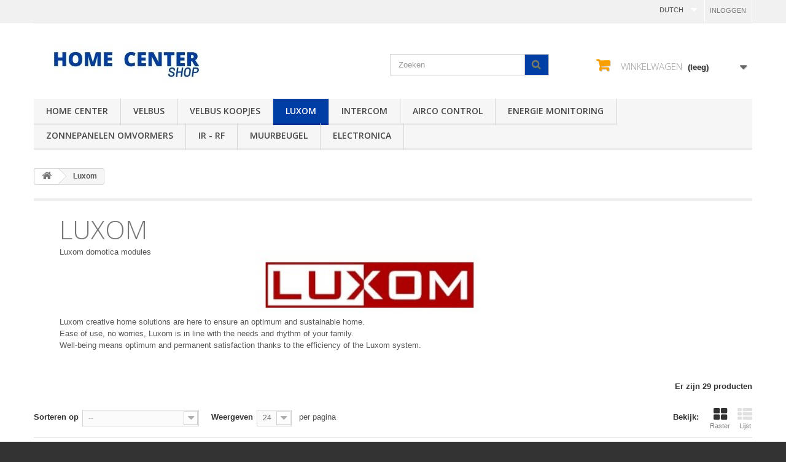

--- FILE ---
content_type: text/html; charset=utf-8
request_url: https://stijnen.be/shop/nl/27-luxom
body_size: 11603
content:
<!DOCTYPE HTML> <!--[if lt IE 7]><html class="no-js lt-ie9 lt-ie8 lt-ie7 " lang="nl"><![endif]--> <!--[if IE 7]><html class="no-js lt-ie9 lt-ie8 ie7" lang="nl"><![endif]--> <!--[if IE 8]><html class="no-js lt-ie9 ie8" lang="nl"><![endif]--> <!--[if gt IE 8]><html class="no-js ie9" lang="nl"><![endif]--><html lang="nl"><head><meta charset="utf-8" /><title>Luxom domotica - Home center shop</title><meta name="description" content="Luxom domotica oplossingen" /><meta name="keywords" content="Luxom,Domotica,Software,Hardware,Luxom shop,Officiële verdeler Luxom" /><meta name="generator" content="PrestaShop" /><meta name="robots" content="index,follow" /><meta name="viewport" content="width=device-width, minimum-scale=0.25, maximum-scale=1.6, initial-scale=1.0" /><meta name="apple-mobile-web-app-capable" content="yes" /><link rel="icon" type="image/vnd.microsoft.icon" href="/shop/img/favicon.ico?1689952012" /><link rel="shortcut icon" type="image/x-icon" href="/shop/img/favicon.ico?1689952012" /><link rel="stylesheet" href="https://stijnen.be/shop/themes/minimal_16_theme/cache/v_59_38e7ab2802797302a36ca08476aa8ffb_all.css" type="text/css" media="all" />  <link rel="stylesheet" href="https://fonts.googleapis.com/css?family=Open+Sans:300,600" type="text/css" media="all" /> <!--[if IE 8]> 
<script src="https://oss.maxcdn.com/libs/html5shiv/3.7.0/html5shiv.js"></script> 
<script src="https://oss.maxcdn.com/libs/respond.js/1.3.0/respond.min.js"></script> <![endif]--></head><body id="category" class="category category-27 category-luxom hide-right-column lang_nl"><div id="page"><div class="header-container"> <header id="header"><div class="banner"><div class="container"><div class="row"></div></div></div><div class="nav"><div class="container"><div class="row"> <nav><div class="header_user_info"> <a class="login" href="https://stijnen.be/shop/nl/my-account" rel="nofollow" title="Login to your customer account"> Inloggen </a></div><div id="languages-block-top" class="languages-block"><div class="current"> <span>Dutch</span></div><ul id="first-languages" class="languages-block_ul toogle_content"><li > <a href="https://stijnen.be/shop/en/27-luxom" title="English (United States)"> <span>English</span> </a></li><li class="selected"> <span>Dutch</span></li></ul></div></nav></div></div></div><div><div class="container"><div class="row"><div id="header_logo"> <a href="http://stijnen.be/shop/" title="Home center shop"> <img class="logo img-responsive" src="https://stijnen.be/shop/img/prestashop-logo-1600896983.jpg" alt="Home center shop" width="300" height="65"/> </a></div><div id="search_block_top" class="col-sm-4 clearfix"><form id="searchbox" method="get" action="https://stijnen.be/shop/nl/search" > <input type="hidden" name="controller" value="search" /> <input type="hidden" name="orderby" value="position" /> <input type="hidden" name="orderway" value="desc" /> <input class="search_query form-control" type="text" id="search_query_top" name="search_query" placeholder="Zoeken" value="" /> <button type="submit" name="submit_search" class="btn btn-default button-search"> <span>Zoeken</span> </button></form></div><div class="col-sm-4 clearfix"><div class="shopping_cart"> <a href="https://stijnen.be/shop/nl/order" title="Bekijk mijn winkelwagen" rel="nofollow"> <b>Winkelwagen</b> <span class="ajax_cart_quantity unvisible">0</span> <span class="ajax_cart_product_txt unvisible">Product</span> <span class="ajax_cart_product_txt_s unvisible">Producten</span> <span class="ajax_cart_total unvisible"> </span> <span class="ajax_cart_no_product">(leeg)</span> </a><div class="cart_block block exclusive"><div class="block_content"><div class="cart_block_list"><p class="cart_block_no_products"> Geen producten</p><div class="cart-prices"><div class="cart-prices-line first-line"> <span class="price cart_block_shipping_cost ajax_cart_shipping_cost"> Gratis verzending! </span> <span> Verzending </span></div><div class="cart-prices-line"> <span class="price cart_block_tax_cost ajax_cart_tax_cost">0,00 €</span> <span>BTW</span></div><div class="cart-prices-line last-line"> <span class="price cart_block_total ajax_block_cart_total">0,00 €</span> <span>Totaal</span></div><p> Prijzen zijn incl. btw</p></div><p class="cart-buttons"> <a id="button_order_cart" class="btn btn-default button button-small" href="https://stijnen.be/shop/nl/order" title="Afrekenen" rel="nofollow"> <span> Afrekenen<i class="icon-chevron-right right"></i> </span> </a></p></div></div></div></div></div><div id="layer_cart"><div class="clearfix"><div class="layer_cart_product col-xs-12 col-md-6"> <span class="cross" title="Venster sluiten"></span><h2> <i class="icon-ok"></i>Het product is succesvol aan uw winkelwagen toegevoegd</h2><div class="product-image-container layer_cart_img"></div><div class="layer_cart_product_info"> <span id="layer_cart_product_title" class="product-name"></span> <span id="layer_cart_product_attributes"></span><div> <strong class="dark">Aantal</strong> <span id="layer_cart_product_quantity"></span></div><div> <strong class="dark">Totaal</strong> <span id="layer_cart_product_price"></span></div></div></div><div class="layer_cart_cart col-xs-12 col-md-6"><h2> <span class="ajax_cart_product_txt_s unvisible"> Er zijn <span class="ajax_cart_quantity">0</span> artikelen in uw winkelwagen. </span> <span class="ajax_cart_product_txt "> Er is 1 artikel in uw winkelwagen. </span></h2><div class="layer_cart_row"> <strong class="dark"> Totaal producten (incl. btw) </strong> <span class="ajax_block_products_total"> </span></div><div class="layer_cart_row"> <strong class="dark"> Totaal verzendkosten&nbsp;(excl. BTW) </strong> <span class="ajax_cart_shipping_cost"> Gratis verzending! </span></div><div class="layer_cart_row"> <strong class="dark">BTW</strong> <span class="price cart_block_tax_cost ajax_cart_tax_cost">0,00 €</span></div><div class="layer_cart_row"> <strong class="dark"> Totaal (incl. btw) </strong> <span class="ajax_block_cart_total"> </span></div><div class="button-container"> <span class="continue btn btn-default button exclusive-medium" title="Ga door met winkelen"> <span> <i class="icon-chevron-left left"></i>Ga door met winkelen </span> </span> <a class="btn btn-default button button-medium" href="https://stijnen.be/shop/nl/order" title="Doorgaan naar betalen" rel="nofollow"> <span> Doorgaan naar betalen<i class="icon-chevron-right right"></i> </span> </a></div></div></div><div class="crossseling"></div></div><div class="layer_cart_overlay"></div><div id="block_top_menu" class="sf-contener clearfix col-lg-12"><div class="cat-title">Categorieën</div><ul class="sf-menu clearfix menu-content"><li><a href="https://stijnen.be/shop/nl/9-home-center" title="Home center">Home center</a></li><li><a href="https://stijnen.be/shop/nl/10-velbus" title="Velbus">Velbus</a></li><li><a href="https://stijnen.be/shop/nl/31-velbus-koopjes" title="Velbus koopjes">Velbus koopjes</a></li><li class="sfHoverForce"><a href="https://stijnen.be/shop/nl/27-luxom" title="Luxom">Luxom</a></li><li><a href="https://stijnen.be/shop/nl/17-intercom" title="Intercom">Intercom</a></li><li><a href="https://stijnen.be/shop/nl/26-airco-control" title="AIRCO Control">AIRCO Control</a></li><li><a href="https://stijnen.be/shop/nl/28-energie-monitoring" title="Energie monitoring">Energie monitoring</a></li><li><a href="https://stijnen.be/shop/nl/29-zonnepanelen-omvormers" title="Zonnepanelen omvormers">Zonnepanelen omvormers</a></li><li><a href="https://stijnen.be/shop/nl/15-ir-rf" title="IR - RF">IR - RF</a></li><li><a href="https://stijnen.be/shop/nl/30-muurbeugel" title="Muurbeugel">Muurbeugel</a></li><li><a href="https://stijnen.be/shop/nl/23-electronica" title="Electronica">Electronica</a></li></ul></div></div></div></div> </header></div><div class="columns-container"><div id="columns" class="container"><div class="breadcrumb clearfix"> <a class="home" href="http://stijnen.be/shop/" title="Terug naar Home"><i class="icon-home"></i></a> <span class="navigation-pipe" >&gt;</span> <span class="navigation_page">Luxom</span></div><div class="row"><div id="top_column" class="center_column col-xs-12 col-sm-12"></div></div><div class="row"><div id="center_column" class="center_column col-xs-12 col-sm-12"><div class="content_scene_cat"><div class="content_scene_cat_bg" style="background:url(https://stijnen.be/shop/c/27-category_default/luxom.jpg) 0 top no-repeat; background-size:contain; min-height:217px;" ><div class="cat_desc"> <span class="category-name"> Luxom </span><div id="category_description_short" class="rte"><p style="text-align:left;">Luxom domotica modules</p><p style="text-align:left;">&nbsp;</p><p style="text-align:left;">&nbsp;</p><p style="text-align:left;">&nbsp;</p><p style="text-align:left;">&nbsp;</p><p style="text-align:left;">&nbsp;</p><div><div><div><div><div><p align="center" style="text-align:left;">Luxom creative home solutions are here to ensure an optimum and sustainable home.&nbsp;<br />Ease of use, no worries, Luxom is in line with the needs and rhythm of your family.&nbsp;<br />Well-being means optimum and permanent satisfaction thanks to the efficiency of the Luxom system.</p></div></div></div></div></div></div><div id="category_description_full" class="unvisible rte"><p style="text-align:left;">Luxom domotica modules</p><p style="text-align:left;">&nbsp;</p><p style="text-align:left;">&nbsp;</p><p style="text-align:left;">&nbsp;</p><p style="text-align:left;">&nbsp;</p><p style="text-align:left;">&nbsp;</p><div><div><div><div><div><p align="center" style="text-align:left;">Luxom creative home solutions are here to ensure an optimum and sustainable home.&nbsp;<br />Ease of use, no worries, Luxom is in line with the needs and rhythm of your family.&nbsp;<br />Well-being means optimum and permanent satisfaction thanks to the efficiency of the Luxom system.</p></div></div></div></div></div></div> <a href="https://stijnen.be/shop/nl/27-luxom" class="lnk_more">Meer</a></div></div></div><h1 class="page-heading product-listing"><span class="cat-name">Luxom&nbsp;</span><span class="heading-counter">Er zijn 29 producten</span></h1><div class="content_sortPagiBar clearfix"><div class="sortPagiBar clearfix"><ul class="display hidden-xs"><li class="display-title">Bekijk:</li><li id="grid"><a rel="nofollow" href="#" title="Raster"><i class="icon-th-large"></i>Raster</a></li><li id="list"><a rel="nofollow" href="#" title="Lijst"><i class="icon-th-list"></i>Lijst</a></li></ul><form id="productsSortForm" action="https://stijnen.be/shop/nl/27-luxom" class="productsSortForm"><div class="select selector1"> <label for="selectProductSort">Sorteren op</label> <select id="selectProductSort" class="selectProductSort form-control"><option value="position:asc" selected="selected">--</option><option value="price:asc" >Prijs: oplopend</option><option value="price:desc" >Prijs: aflopend</option><option value="name:asc" >Productnaam: A tot Z</option><option value="name:desc" >Productnaam: van Z naar A</option><option value="reference:asc" >Referentie: Laagste eerst</option><option value="reference:desc" >Referentie: Hoogste eerst</option> </select></div></form><form action="https://stijnen.be/shop/nl/27-luxom" method="get" class="nbrItemPage"><div class="clearfix selector1"> <label for="nb_item"> Weergeven </label> <input type="hidden" name="id_category" value="27" /> <select name="n" id="nb_item" class="form-control"><option value="24" selected="selected">24</option><option value="48" >48</option> </select> <span>per pagina</span></div></form></div><div class="top-pagination-content clearfix"><form method="post" action="https://stijnen.be/shop/nl/index.php?controller=products-comparison" class="compare-form"> <button type="submit" class="btn btn-default button button-medium bt_compare bt_compare" disabled="disabled"> <span>Vergelijken (<strong class="total-compare-val">0</strong>)<i class="icon-chevron-right right"></i></span> </button> <input type="hidden" name="compare_product_count" class="compare_product_count" value="0" /> <input type="hidden" name="compare_product_list" class="compare_product_list" value="" /></form><div id="pagination" class="pagination clearfix"><form class="showall" action="https://stijnen.be/shop/nl/27-luxom" method="get"><div> <button type="submit" class="btn btn-default button exclusive-medium"> <span>Toon alles</span> </button> <input type="hidden" name="id_category" value="27" /> <input name="n" id="nb_item" class="hidden" value="29" /></div></form><ul class="pagination"><li id="pagination_previous" class="disabled pagination_previous"> <span> <i class="icon-chevron-left"></i> <b>Vorige</b> </span></li><li class="active current"> <span> <span>1</span> </span></li><li> <a href="/shop/nl/27-luxom?p=2"> <span>2</span> </a></li><li id="pagination_next" class="pagination_next"> <a href="/shop/nl/27-luxom?p=2"> <b>Volgende</b> <i class="icon-chevron-right"></i> </a></li></ul></div><div class="product-count"> Toont 1 - 24 van de 29 items</div></div></div><ul class="product_list grid row"><li class="ajax_block_product col-xs-12 col-sm-6 col-md-4 first-in-line first-item-of-tablet-line first-item-of-mobile-line"><div class="product-container" itemscope itemtype="http://schema.org/Product"><div class="left-block"><div class="product-image-container"> <a class="product_img_link" href="https://stijnen.be/shop/nl/luxom/295-pushbutton-interface.html" title="Luxom push button Interface" itemprop="url"> <img class="replace-2x img-responsive" src="https://stijnen.be/shop/1077-home_default/pushbutton-interface.jpg" alt="DS03LX" title="DS03LX" width="270" height="270" itemprop="image" /> </a><div class="content_price" itemprop="offers" itemscope itemtype="http://schema.org/Offer"> <span itemprop="price" class="price product-price"> 124,63 € </span><meta itemprop="priceCurrency" content="0" /></div></div></div><div class="right-block"><h5 itemprop="name"> <a class="product-name" href="https://stijnen.be/shop/nl/luxom/295-pushbutton-interface.html" title="DS03LX - Luxom push button Interface" itemprop="url" > DS03LX - Luxom push button Interface </a></h5><p class="product-desc" itemprop="description"> Push button Interface 10 input/output channels are available and can be configured individually as input or as output. For connecting your push button switches. Free choice of brand or model. Feedback LEDs can also be connected</p><div itemprop="offers" itemscope itemtype="http://schema.org/Offer" class="content_price"> <span itemprop="price" class="price product-price"> 124,63 € </span><meta itemprop="priceCurrency" content="0" /></div><div class="button-container"> <a class="button ajax_add_to_cart_button btn btn-default" href="http://stijnen.be/shop/nl/cart?add=1&amp;id_product=295&amp;token=5b194368ceb69ca65c81c430864e5fd2" rel="nofollow" title="In winkelwagen" data-id-product="295"> <span>In winkelwagen</span> </a> <a itemprop="url" class="button lnk_view btn btn-default" href="https://stijnen.be/shop/nl/luxom/295-pushbutton-interface.html" title="Bekijken"> <span>Meer</span> </a></div><div class="color-list-container"></div><div class="product-flags"></div></div><div class="functional-buttons clearfix"><div class="compare"> <a class="add_to_compare" href="https://stijnen.be/shop/nl/luxom/295-pushbutton-interface.html" data-id-product="295">Aan vergelijken toevoegen</a></div></div></div></li><li class="ajax_block_product col-xs-12 col-sm-6 col-md-4 last-item-of-tablet-line"><div class="product-container" itemscope itemtype="http://schema.org/Product"><div class="left-block"><div class="product-image-container"> <a class="product_img_link" href="https://stijnen.be/shop/nl/luxom/296-pushbutton-interface-din-rail.html" title="Luxom Pushbutton Interface DIN rail" itemprop="url"> <img class="replace-2x img-responsive" src="https://stijnen.be/shop/1020-home_default/pushbutton-interface-din-rail.jpg" alt="Pushbutton Interface DIN rail" title="Pushbutton Interface DIN rail" width="270" height="270" itemprop="image" /> </a><div class="content_price" itemprop="offers" itemscope itemtype="http://schema.org/Offer"> <span itemprop="price" class="price product-price"> 265,60 € </span><meta itemprop="priceCurrency" content="0" /></div></div></div><div class="right-block"><h5 itemprop="name"> <a class="product-name" href="https://stijnen.be/shop/nl/luxom/296-pushbutton-interface-din-rail.html" title="DS03LXD - Luxom Pushbutton Interface DIN rail" itemprop="url" > DS03LXD - Luxom Pushbutton Interface DIN rail </a></h5><p class="product-desc" itemprop="description"> Pushbutton Interface DIN railFor connecting your pushbutton switches. DIN rail mounting. Without feedback LEDs.</p><div itemprop="offers" itemscope itemtype="http://schema.org/Offer" class="content_price"> <span itemprop="price" class="price product-price"> 265,60 € </span><meta itemprop="priceCurrency" content="0" /></div><div class="button-container"> <a class="button ajax_add_to_cart_button btn btn-default" href="http://stijnen.be/shop/nl/cart?add=1&amp;id_product=296&amp;token=5b194368ceb69ca65c81c430864e5fd2" rel="nofollow" title="In winkelwagen" data-id-product="296"> <span>In winkelwagen</span> </a> <a itemprop="url" class="button lnk_view btn btn-default" href="https://stijnen.be/shop/nl/luxom/296-pushbutton-interface-din-rail.html" title="Bekijken"> <span>Meer</span> </a></div><div class="color-list-container"></div><div class="product-flags"></div></div><div class="functional-buttons clearfix"><div class="compare"> <a class="add_to_compare" href="https://stijnen.be/shop/nl/luxom/296-pushbutton-interface-din-rail.html" data-id-product="296">Aan vergelijken toevoegen</a></div></div></div></li><li class="ajax_block_product col-xs-12 col-sm-6 col-md-4 last-in-line first-item-of-tablet-line last-item-of-mobile-line"><div class="product-container" itemscope itemtype="http://schema.org/Product"><div class="left-block"><div class="product-image-container"> <a class="product_img_link" href="https://stijnen.be/shop/nl/luxom/297-ip-interface.html" title="Luxom IP interface" itemprop="url"> <img class="replace-2x img-responsive" src="https://stijnen.be/shop/1021-home_default/ip-interface.jpg" alt="IP interface" title="IP interface" width="270" height="270" itemprop="image" /> </a><div class="content_price" itemprop="offers" itemscope itemtype="http://schema.org/Offer"> <span itemprop="price" class="price product-price"> 775,01 € </span><meta itemprop="priceCurrency" content="0" /></div></div></div><div class="right-block"><h5 itemprop="name"> <a class="product-name" href="https://stijnen.be/shop/nl/luxom/297-ip-interface.html" title="DS65L - Luxom IP interface" itemprop="url" > DS65L - Luxom IP interface </a></h5><p class="product-desc" itemprop="description"> IP interfaceAllows you to connect your Luxom installation to your Home network. And allows Home center for Luxom to connect. That way, you can configure the installation and have visual display function with iPAD, iPHONE, windows or Android tablet or device.</p><div itemprop="offers" itemscope itemtype="http://schema.org/Offer" class="content_price"> <span itemprop="price" class="price product-price"> 775,01 € </span><meta itemprop="priceCurrency" content="0" /></div><div class="button-container"> <a class="button ajax_add_to_cart_button btn btn-default" href="http://stijnen.be/shop/nl/cart?add=1&amp;id_product=297&amp;token=5b194368ceb69ca65c81c430864e5fd2" rel="nofollow" title="In winkelwagen" data-id-product="297"> <span>In winkelwagen</span> </a> <a itemprop="url" class="button lnk_view btn btn-default" href="https://stijnen.be/shop/nl/luxom/297-ip-interface.html" title="Bekijken"> <span>Meer</span> </a></div><div class="color-list-container"></div><div class="product-flags"></div></div><div class="functional-buttons clearfix"><div class="compare"> <a class="add_to_compare" href="https://stijnen.be/shop/nl/luxom/297-ip-interface.html" data-id-product="297">Aan vergelijken toevoegen</a></div></div></div></li><li class="ajax_block_product col-xs-12 col-sm-6 col-md-4 first-in-line last-item-of-tablet-line first-item-of-mobile-line"><div class="product-container" itemscope itemtype="http://schema.org/Product"><div class="left-block"><div class="product-image-container"> <a class="product_img_link" href="https://stijnen.be/shop/nl/luxom/298-relay-module.html" title="Luxom Relay module - 4 relay out 5 input" itemprop="url"> <img class="replace-2x img-responsive" src="https://stijnen.be/shop/1022-home_default/relay-module.jpg" alt="Relay module" title="Relay module" width="270" height="270" itemprop="image" /> </a><div class="content_price" itemprop="offers" itemscope itemtype="http://schema.org/Offer"> <span itemprop="price" class="price product-price"> 567,49 € </span><meta itemprop="priceCurrency" content="0" /></div></div></div><div class="right-block"><h5 itemprop="name"> <a class="product-name" href="https://stijnen.be/shop/nl/luxom/298-relay-module.html" title="DS04L - Luxom Relay module - 4 relay out 5 input" itemprop="url" > DS04L - Luxom Relay module - 4 relay out 5 input </a></h5><p class="product-desc" itemprop="description"> Relay module For connecting 4 lighting circuits and 5 switches. Everything is freely configurable. Is mainly used in hotel rooms (1 module per room).</p><div itemprop="offers" itemscope itemtype="http://schema.org/Offer" class="content_price"> <span itemprop="price" class="price product-price"> 567,49 € </span><meta itemprop="priceCurrency" content="0" /></div><div class="button-container"> <a class="button ajax_add_to_cart_button btn btn-default" href="http://stijnen.be/shop/nl/cart?add=1&amp;id_product=298&amp;token=5b194368ceb69ca65c81c430864e5fd2" rel="nofollow" title="In winkelwagen" data-id-product="298"> <span>In winkelwagen</span> </a> <a itemprop="url" class="button lnk_view btn btn-default" href="https://stijnen.be/shop/nl/luxom/298-relay-module.html" title="Bekijken"> <span>Meer</span> </a></div><div class="color-list-container"></div><div class="product-flags"></div></div><div class="functional-buttons clearfix"><div class="compare"> <a class="add_to_compare" href="https://stijnen.be/shop/nl/luxom/298-relay-module.html" data-id-product="298">Aan vergelijken toevoegen</a></div></div></div></li><li class="ajax_block_product col-xs-12 col-sm-6 col-md-4 first-item-of-tablet-line"><div class="product-container" itemscope itemtype="http://schema.org/Product"><div class="left-block"><div class="product-image-container"> <a class="product_img_link" href="https://stijnen.be/shop/nl/luxom/299-relay-module-8.html" title="Luxom Relay module - 8 channels" itemprop="url"> <img class="replace-2x img-responsive" src="https://stijnen.be/shop/1023-home_default/relay-module-8.jpg" alt="Relay module" title="Relay module" width="270" height="270" itemprop="image" /> </a><div class="content_price" itemprop="offers" itemscope itemtype="http://schema.org/Offer"> <span itemprop="price" class="price product-price"> 590,24 € </span><meta itemprop="priceCurrency" content="0" /></div></div></div><div class="right-block"><h5 itemprop="name"> <a class="product-name" href="https://stijnen.be/shop/nl/luxom/299-relay-module-8.html" title="DS08L - Luxom Relay module - 8 channels" itemprop="url" > DS08L - Luxom Relay module - 8 channels </a></h5><p class="product-desc" itemprop="description"> Relay module For connecting 8 lighting circuits, expandable by 4 by means of an add-on module.</p><div itemprop="offers" itemscope itemtype="http://schema.org/Offer" class="content_price"> <span itemprop="price" class="price product-price"> 590,24 € </span><meta itemprop="priceCurrency" content="0" /></div><div class="button-container"> <a itemprop="url" class="button lnk_view btn btn-default" href="https://stijnen.be/shop/nl/luxom/299-relay-module-8.html" title="Bekijken"> <span>Meer</span> </a></div><div class="color-list-container"></div><div class="product-flags"></div></div><div class="functional-buttons clearfix"><div class="compare"> <a class="add_to_compare" href="https://stijnen.be/shop/nl/luxom/299-relay-module-8.html" data-id-product="299">Aan vergelijken toevoegen</a></div></div></div></li><li class="ajax_block_product col-xs-12 col-sm-6 col-md-4 last-in-line last-item-of-tablet-line last-item-of-mobile-line"><div class="product-container" itemscope itemtype="http://schema.org/Product"><div class="left-block"><div class="product-image-container"> <a class="product_img_link" href="https://stijnen.be/shop/nl/luxom/300-motor-relay-controller.html" title="Luxom Motor + relay controller" itemprop="url"> <img class="replace-2x img-responsive" src="https://stijnen.be/shop/1024-home_default/motor-relay-controller.jpg" alt="Motor + relay controller" title="Motor + relay controller" width="270" height="270" itemprop="image" /> </a><div class="content_price" itemprop="offers" itemscope itemtype="http://schema.org/Offer"> <span itemprop="price" class="price product-price"> 539,54 € </span><meta itemprop="priceCurrency" content="0" /></div></div></div><div class="right-block"><h5 itemprop="name"> <a class="product-name" href="https://stijnen.be/shop/nl/luxom/300-motor-relay-controller.html" title="DS10C-CL - Luxom Motor + relay controller" itemprop="url" > DS10C-CL - Luxom Motor + relay controller </a></h5><p class="product-desc" itemprop="description"> 6 channel motor + relay controller For controlling 6 motors or 12 lighting circuits, or a combination of the two. Always by means of the appropriate add-on modules. Five switch inputs and 10 clock functions are present on the module</p><div itemprop="offers" itemscope itemtype="http://schema.org/Offer" class="content_price"> <span itemprop="price" class="price product-price"> 539,54 € </span><meta itemprop="priceCurrency" content="0" /></div><div class="button-container"> <a class="button ajax_add_to_cart_button btn btn-default" href="http://stijnen.be/shop/nl/cart?add=1&amp;id_product=300&amp;token=5b194368ceb69ca65c81c430864e5fd2" rel="nofollow" title="In winkelwagen" data-id-product="300"> <span>In winkelwagen</span> </a> <a itemprop="url" class="button lnk_view btn btn-default" href="https://stijnen.be/shop/nl/luxom/300-motor-relay-controller.html" title="Bekijken"> <span>Meer</span> </a></div><div class="color-list-container"></div><div class="product-flags"></div></div><div class="functional-buttons clearfix"><div class="compare"> <a class="add_to_compare" href="https://stijnen.be/shop/nl/luxom/300-motor-relay-controller.html" data-id-product="300">Aan vergelijken toevoegen</a></div></div></div></li><li class="ajax_block_product col-xs-12 col-sm-6 col-md-4 first-in-line first-item-of-tablet-line first-item-of-mobile-line"><div class="product-container" itemscope itemtype="http://schema.org/Product"><div class="left-block"><div class="product-image-container"> <a class="product_img_link" href="https://stijnen.be/shop/nl/luxom/301-dimmer-relay-controller-0-10v.html" title="Luxom Dimmer + relay controller 0-10V" itemprop="url"> <img class="replace-2x img-responsive" src="https://stijnen.be/shop/1025-home_default/dimmer-relay-controller-0-10v.jpg" alt="Dimmer + relay controller 0-10V" title="Dimmer + relay controller 0-10V" width="270" height="270" itemprop="image" /> </a><div class="content_price" itemprop="offers" itemscope itemtype="http://schema.org/Offer"> <span itemprop="price" class="price product-price"> 650,74 € </span><meta itemprop="priceCurrency" content="0" /></div></div></div><div class="right-block"><h5 itemprop="name"> <a class="product-name" href="https://stijnen.be/shop/nl/luxom/301-dimmer-relay-controller-0-10v.html" title="DS20C - Luxom Dimmer + relay controller 0-10V" itemprop="url" > DS20C - Luxom Dimmer + relay controller 0-10V </a></h5><p class="product-desc" itemprop="description"> Dimmer + relay controller 0-10V For controlling 12 0-10V dimmers or 12 lighting circuits, or a combination of the two. Always by means of the appropriate dimmers or add-on modules. Five switch inputs and 2 analog inputs (light measurement) are present on the module</p><div itemprop="offers" itemscope itemtype="http://schema.org/Offer" class="content_price"> <span itemprop="price" class="price product-price"> 650,74 € </span><meta itemprop="priceCurrency" content="0" /></div><div class="button-container"> <a class="button ajax_add_to_cart_button btn btn-default" href="http://stijnen.be/shop/nl/cart?add=1&amp;id_product=301&amp;token=5b194368ceb69ca65c81c430864e5fd2" rel="nofollow" title="In winkelwagen" data-id-product="301"> <span>In winkelwagen</span> </a> <a itemprop="url" class="button lnk_view btn btn-default" href="https://stijnen.be/shop/nl/luxom/301-dimmer-relay-controller-0-10v.html" title="Bekijken"> <span>Meer</span> </a></div><div class="color-list-container"></div><div class="product-flags"></div></div><div class="functional-buttons clearfix"><div class="compare"> <a class="add_to_compare" href="https://stijnen.be/shop/nl/luxom/301-dimmer-relay-controller-0-10v.html" data-id-product="301">Aan vergelijken toevoegen</a></div></div></div></li><li class="ajax_block_product col-xs-12 col-sm-6 col-md-4 last-item-of-tablet-line"><div class="product-container" itemscope itemtype="http://schema.org/Product"><div class="left-block"><div class="product-image-container"> <a class="product_img_link" href="https://stijnen.be/shop/nl/luxom/302-relay-8-channel.html" title="Luxom 8 kanaals relais add-on" itemprop="url"> <img class="replace-2x img-responsive" src="https://stijnen.be/shop/1026-home_default/relay-8-channel.jpg" alt="Relay 8-channel" title="Relay 8-channel" width="270" height="270" itemprop="image" /> </a><div class="content_price" itemprop="offers" itemscope itemtype="http://schema.org/Offer"> <span itemprop="price" class="price product-price"> 379,34 € </span><meta itemprop="priceCurrency" content="0" /></div></div></div><div class="right-block"><h5 itemprop="name"> <a class="product-name" href="https://stijnen.be/shop/nl/luxom/302-relay-8-channel.html" title="DS18A - Luxom 8 kanaals relais add-on" itemprop="url" > DS18A - Luxom 8 kanaals relais add-on </a></h5><p class="product-desc" itemprop="description"> Relay 8-channel add-on module 8 x 16A single pole or 2x4 lights For switching 2x4 lights. To be connected to controller modules.</p><div itemprop="offers" itemscope itemtype="http://schema.org/Offer" class="content_price"> <span itemprop="price" class="price product-price"> 379,34 € </span><meta itemprop="priceCurrency" content="0" /></div><div class="button-container"> <a class="button ajax_add_to_cart_button btn btn-default" href="http://stijnen.be/shop/nl/cart?add=1&amp;id_product=302&amp;token=5b194368ceb69ca65c81c430864e5fd2" rel="nofollow" title="In winkelwagen" data-id-product="302"> <span>In winkelwagen</span> </a> <a itemprop="url" class="button lnk_view btn btn-default" href="https://stijnen.be/shop/nl/luxom/302-relay-8-channel.html" title="Bekijken"> <span>Meer</span> </a></div><div class="color-list-container"></div><div class="product-flags"></div></div><div class="functional-buttons clearfix"><div class="compare"> <a class="add_to_compare" href="https://stijnen.be/shop/nl/luxom/302-relay-8-channel.html" data-id-product="302">Aan vergelijken toevoegen</a></div></div></div></li><li class="ajax_block_product col-xs-12 col-sm-6 col-md-4 last-in-line first-item-of-tablet-line last-item-of-mobile-line"><div class="product-container" itemscope itemtype="http://schema.org/Product"><div class="left-block"><div class="product-image-container"> <a class="product_img_link" href="https://stijnen.be/shop/nl/luxom/303-system-power-supply-24v-1a.html" title="Luxom System power supply 24V / 1A" itemprop="url"> <img class="replace-2x img-responsive" src="https://stijnen.be/shop/1027-home_default/system-power-supply-24v-1a.jpg" alt="System power supply 24V / 1A" title="System power supply 24V / 1A" width="270" height="270" itemprop="image" /> </a><div class="content_price" itemprop="offers" itemscope itemtype="http://schema.org/Offer"> <span itemprop="price" class="price product-price"> 129,47 € </span><meta itemprop="priceCurrency" content="0" /></div></div></div><div class="right-block"><h5 itemprop="name"> <a class="product-name" href="https://stijnen.be/shop/nl/luxom/303-system-power-supply-24v-1a.html" title="DS24P - Luxom System power supply 24V / 1A" itemprop="url" > DS24P - Luxom System power supply 24V / 1A </a></h5><p class="product-desc" itemprop="description"> System power supply 24V / 1.5A</p><div itemprop="offers" itemscope itemtype="http://schema.org/Offer" class="content_price"> <span itemprop="price" class="price product-price"> 129,47 € </span><meta itemprop="priceCurrency" content="0" /></div><div class="button-container"> <a class="button ajax_add_to_cart_button btn btn-default" href="http://stijnen.be/shop/nl/cart?add=1&amp;id_product=303&amp;token=5b194368ceb69ca65c81c430864e5fd2" rel="nofollow" title="In winkelwagen" data-id-product="303"> <span>In winkelwagen</span> </a> <a itemprop="url" class="button lnk_view btn btn-default" href="https://stijnen.be/shop/nl/luxom/303-system-power-supply-24v-1a.html" title="Bekijken"> <span>Meer</span> </a></div><div class="color-list-container"></div><div class="product-flags"></div></div><div class="functional-buttons clearfix"><div class="compare"> <a class="add_to_compare" href="https://stijnen.be/shop/nl/luxom/303-system-power-supply-24v-1a.html" data-id-product="303">Aan vergelijken toevoegen</a></div></div></div></li><li class="ajax_block_product col-xs-12 col-sm-6 col-md-4 first-in-line last-item-of-tablet-line first-item-of-mobile-line"><div class="product-container" itemscope itemtype="http://schema.org/Product"><div class="left-block"><div class="product-image-container"> <a class="product_img_link" href="https://stijnen.be/shop/nl/luxom/304-system-power-supply-24v-25a.html" title="Luxom System power supply 24V / 2.5A" itemprop="url"> <img class="replace-2x img-responsive" src="https://stijnen.be/shop/1028-home_default/system-power-supply-24v-25a.jpg" alt="System power supply 24V / 2.5A" title="System power supply 24V / 2.5A" width="270" height="270" itemprop="image" /> </a></div></div><div class="right-block"><h5 itemprop="name"> <a class="product-name" href="https://stijnen.be/shop/nl/luxom/304-system-power-supply-24v-25a.html" title="DS60P - Luxom System power supply 24V / 2.5A" itemprop="url" > DS60P - Luxom System power supply 24V / 2.5A </a></h5><p class="product-desc" itemprop="description"> Luxom Systeem Voeding 24V / 2.5A - voorlopig niet meer verkrijgbaar. We verwijzen u graag naar de DS96P.</p><div class="button-container"> <a itemprop="url" class="button lnk_view btn btn-default" href="https://stijnen.be/shop/nl/luxom/304-system-power-supply-24v-25a.html" title="Bekijken"> <span>Meer</span> </a></div><div class="color-list-container"></div><div class="product-flags"></div></div><div class="functional-buttons clearfix"><div class="compare"> <a class="add_to_compare" href="https://stijnen.be/shop/nl/luxom/304-system-power-supply-24v-25a.html" data-id-product="304">Aan vergelijken toevoegen</a></div></div></div></li><li class="ajax_block_product col-xs-12 col-sm-6 col-md-4 first-item-of-tablet-line"><div class="product-container" itemscope itemtype="http://schema.org/Product"><div class="left-block"><div class="product-image-container"> <a class="product_img_link" href="https://stijnen.be/shop/nl/luxom/305-system-power-supply-24v-4a.html" title="Luxom System power supply 24V / 4A" itemprop="url"> <img class="replace-2x img-responsive" src="https://stijnen.be/shop/1029-home_default/system-power-supply-24v-4a.jpg" alt="System power supply 24V / 4A" title="System power supply 24V / 4A" width="270" height="270" itemprop="image" /> </a><div class="content_price" itemprop="offers" itemscope itemtype="http://schema.org/Offer"> <span itemprop="price" class="price product-price"> 181,26 € </span><meta itemprop="priceCurrency" content="0" /></div></div></div><div class="right-block"><h5 itemprop="name"> <a class="product-name" href="https://stijnen.be/shop/nl/luxom/305-system-power-supply-24v-4a.html" title="DS96P - Luxom System power supply 24V / 4A" itemprop="url" > DS96P - Luxom System power supply 24V / 4A </a></h5><p class="product-desc" itemprop="description"> System power supply 24V / 4.2A</p><div itemprop="offers" itemscope itemtype="http://schema.org/Offer" class="content_price"> <span itemprop="price" class="price product-price"> 181,26 € </span><meta itemprop="priceCurrency" content="0" /></div><div class="button-container"> <a class="button ajax_add_to_cart_button btn btn-default" href="http://stijnen.be/shop/nl/cart?add=1&amp;id_product=305&amp;token=5b194368ceb69ca65c81c430864e5fd2" rel="nofollow" title="In winkelwagen" data-id-product="305"> <span>In winkelwagen</span> </a> <a itemprop="url" class="button lnk_view btn btn-default" href="https://stijnen.be/shop/nl/luxom/305-system-power-supply-24v-4a.html" title="Bekijken"> <span>Meer</span> </a></div><div class="color-list-container"></div><div class="product-flags"></div></div><div class="functional-buttons clearfix"><div class="compare"> <a class="add_to_compare" href="https://stijnen.be/shop/nl/luxom/305-system-power-supply-24v-4a.html" data-id-product="305">Aan vergelijken toevoegen</a></div></div></div></li><li class="ajax_block_product col-xs-12 col-sm-6 col-md-4 last-in-line last-item-of-tablet-line last-item-of-mobile-line"><div class="product-container" itemscope itemtype="http://schema.org/Product"><div class="left-block"><div class="product-image-container"> <a class="product_img_link" href="https://stijnen.be/shop/nl/luxom/306-24v-motion-detection-with-internal-led-lighting.html" title="Luxom 24V motion detection with internal LED lighting" itemprop="url"> <img class="replace-2x img-responsive" src="https://stijnen.be/shop/1030-home_default/24v-motion-detection-with-internal-led-lighting.jpg" alt="24V motion detection with internal LED lighting" title="24V motion detection with internal LED lighting" width="270" height="270" itemprop="image" /> </a><div class="content_price" itemprop="offers" itemscope itemtype="http://schema.org/Offer"> <span itemprop="price" class="price product-price"> 227,00 € </span><meta itemprop="priceCurrency" content="0" /></div></div></div><div class="right-block"><h5 itemprop="name"> <a class="product-name" href="https://stijnen.be/shop/nl/luxom/306-24v-motion-detection-with-internal-led-lighting.html" title="LU0400 - Luxom 24V motion detection with internal LED lighting" itemprop="url" > LU0400 - Luxom 24V motion detection with internal... </a></h5><p class="product-desc" itemprop="description"> 24V motion detection with internal LED lightingTo be connected to a module input (DS03LX, ...)</p><div itemprop="offers" itemscope itemtype="http://schema.org/Offer" class="content_price"> <span itemprop="price" class="price product-price"> 227,00 € </span><meta itemprop="priceCurrency" content="0" /></div><div class="button-container"> <a class="button ajax_add_to_cart_button btn btn-default" href="http://stijnen.be/shop/nl/cart?add=1&amp;id_product=306&amp;token=5b194368ceb69ca65c81c430864e5fd2" rel="nofollow" title="In winkelwagen" data-id-product="306"> <span>In winkelwagen</span> </a> <a itemprop="url" class="button lnk_view btn btn-default" href="https://stijnen.be/shop/nl/luxom/306-24v-motion-detection-with-internal-led-lighting.html" title="Bekijken"> <span>Meer</span> </a></div><div class="color-list-container"></div><div class="product-flags"></div></div><div class="functional-buttons clearfix"><div class="compare"> <a class="add_to_compare" href="https://stijnen.be/shop/nl/luxom/306-24v-motion-detection-with-internal-led-lighting.html" data-id-product="306">Aan vergelijken toevoegen</a></div></div></div></li><li class="ajax_block_product col-xs-12 col-sm-6 col-md-4 first-in-line first-item-of-tablet-line first-item-of-mobile-line"><div class="product-container" itemscope itemtype="http://schema.org/Product"><div class="left-block"><div class="product-image-container"> <a class="product_img_link" href="https://stijnen.be/shop/nl/luxom/307-mounting-ring-for-lu0400-in-ceiling.html" title="Luxom Mounting ring for LU0400 in ceiling" itemprop="url"> <img class="replace-2x img-responsive" src="https://stijnen.be/shop/1031-home_default/mounting-ring-for-lu0400-in-ceiling.jpg" alt="Mounting ring for LU0400 in ceiling" title="Mounting ring for LU0400 in ceiling" width="270" height="270" itemprop="image" /> </a><div class="content_price" itemprop="offers" itemscope itemtype="http://schema.org/Offer"> <span itemprop="price" class="price product-price"> 13,55 € </span><meta itemprop="priceCurrency" content="0" /></div></div></div><div class="right-block"><h5 itemprop="name"> <a class="product-name" href="https://stijnen.be/shop/nl/luxom/307-mounting-ring-for-lu0400-in-ceiling.html" title="LU0401 - Luxom Mounting ring for LU0400 in ceiling" itemprop="url" > LU0401 - Luxom Mounting ring for LU0400 in ceiling </a></h5><p class="product-desc" itemprop="description"> Mounting ring for LU0400 in ceiling</p><div itemprop="offers" itemscope itemtype="http://schema.org/Offer" class="content_price"> <span itemprop="price" class="price product-price"> 13,55 € </span><meta itemprop="priceCurrency" content="0" /></div><div class="button-container"> <a class="button ajax_add_to_cart_button btn btn-default" href="http://stijnen.be/shop/nl/cart?add=1&amp;id_product=307&amp;token=5b194368ceb69ca65c81c430864e5fd2" rel="nofollow" title="In winkelwagen" data-id-product="307"> <span>In winkelwagen</span> </a> <a itemprop="url" class="button lnk_view btn btn-default" href="https://stijnen.be/shop/nl/luxom/307-mounting-ring-for-lu0400-in-ceiling.html" title="Bekijken"> <span>Meer</span> </a></div><div class="color-list-container"></div><div class="product-flags"></div></div><div class="functional-buttons clearfix"><div class="compare"> <a class="add_to_compare" href="https://stijnen.be/shop/nl/luxom/307-mounting-ring-for-lu0400-in-ceiling.html" data-id-product="307">Aan vergelijken toevoegen</a></div></div></div></li><li class="ajax_block_product col-xs-12 col-sm-6 col-md-4 last-item-of-tablet-line"><div class="product-container" itemscope itemtype="http://schema.org/Product"><div class="left-block"><div class="product-image-container"> <a class="product_img_link" href="https://stijnen.be/shop/nl/luxom/308-0-10v-light-detector-for-outdoor-installation.html" title="Luxom 0-10V light detector for outdoor installation" itemprop="url"> <img class="replace-2x img-responsive" src="https://stijnen.be/shop/1032-home_default/0-10v-light-detector-for-outdoor-installation.jpg" alt="0-10V light detector for outdoor installation" title="0-10V light detector for outdoor installation" width="270" height="270" itemprop="image" /> </a><div class="content_price" itemprop="offers" itemscope itemtype="http://schema.org/Offer"> <span itemprop="price" class="price product-price"> 149,07 € </span><meta itemprop="priceCurrency" content="0" /></div></div></div><div class="right-block"><h5 itemprop="name"> <a class="product-name" href="https://stijnen.be/shop/nl/luxom/308-0-10v-light-detector-for-outdoor-installation.html" title="LU0205 - Luxom 0-10V light detector for outdoor installation" itemprop="url" > LU0205 - Luxom 0-10V light detector for outdoor... </a></h5><p class="product-desc" itemprop="description"> 0-10V light detector for outdoor installation</p><div itemprop="offers" itemscope itemtype="http://schema.org/Offer" class="content_price"> <span itemprop="price" class="price product-price"> 149,07 € </span><meta itemprop="priceCurrency" content="0" /></div><div class="button-container"> <a class="button ajax_add_to_cart_button btn btn-default" href="http://stijnen.be/shop/nl/cart?add=1&amp;id_product=308&amp;token=5b194368ceb69ca65c81c430864e5fd2" rel="nofollow" title="In winkelwagen" data-id-product="308"> <span>In winkelwagen</span> </a> <a itemprop="url" class="button lnk_view btn btn-default" href="https://stijnen.be/shop/nl/luxom/308-0-10v-light-detector-for-outdoor-installation.html" title="Bekijken"> <span>Meer</span> </a></div><div class="color-list-container"></div><div class="product-flags"></div></div><div class="functional-buttons clearfix"><div class="compare"> <a class="add_to_compare" href="https://stijnen.be/shop/nl/luxom/308-0-10v-light-detector-for-outdoor-installation.html" data-id-product="308">Aan vergelijken toevoegen</a></div></div></div></li><li class="ajax_block_product col-xs-12 col-sm-6 col-md-4 last-in-line first-item-of-tablet-line last-item-of-mobile-line"><div class="product-container" itemscope itemtype="http://schema.org/Product"><div class="left-block"><div class="product-image-container"> <a class="product_img_link" href="https://stijnen.be/shop/nl/luxom/309-luxom-thermostat-installation.html" title="Luxom Thermostat installation" itemprop="url"> <img class="replace-2x img-responsive" src="https://stijnen.be/shop/1131-home_default/luxom-thermostat-installation.jpg" alt="Thermostat installation. LU3000 sensor included" title="Thermostat installation. LU3000 sensor included" width="270" height="270" itemprop="image" /> </a><div class="content_price" itemprop="offers" itemscope itemtype="http://schema.org/Offer"> <span itemprop="price" class="price product-price"> 155,85 € </span><meta itemprop="priceCurrency" content="0" /></div></div></div><div class="right-block"><h5 itemprop="name"> <a class="product-name" href="https://stijnen.be/shop/nl/luxom/309-luxom-thermostat-installation.html" title="DS30L - Luxom Thermostat installation" itemprop="url" > DS30L - Luxom Thermostat installation </a></h5><p class="product-desc" itemprop="description"> Deze module meet via de temperatuurprobe LU3000de omgevingstemperatuur en regelt de verwarming totde gevraagde temperatuur is bereikt.</p><div itemprop="offers" itemscope itemtype="http://schema.org/Offer" class="content_price"> <span itemprop="price" class="price product-price"> 155,85 € </span><meta itemprop="priceCurrency" content="0" /></div><div class="button-container"> <a class="button ajax_add_to_cart_button btn btn-default" href="http://stijnen.be/shop/nl/cart?add=1&amp;id_product=309&amp;token=5b194368ceb69ca65c81c430864e5fd2" rel="nofollow" title="In winkelwagen" data-id-product="309"> <span>In winkelwagen</span> </a> <a itemprop="url" class="button lnk_view btn btn-default" href="https://stijnen.be/shop/nl/luxom/309-luxom-thermostat-installation.html" title="Bekijken"> <span>Meer</span> </a></div><div class="color-list-container"></div><div class="product-flags"></div></div><div class="functional-buttons clearfix"><div class="compare"> <a class="add_to_compare" href="https://stijnen.be/shop/nl/luxom/309-luxom-thermostat-installation.html" data-id-product="309">Aan vergelijken toevoegen</a></div></div></div></li><li class="ajax_block_product col-xs-12 col-sm-6 col-md-4 first-in-line last-item-of-tablet-line first-item-of-mobile-line"><div class="product-container" itemscope itemtype="http://schema.org/Product"><div class="left-block"><div class="product-image-container"> <a class="product_img_link" href="https://stijnen.be/shop/nl/luxom/310-temperature-sensor.html" title="Luxom Temperature sensor" itemprop="url"> <img class="replace-2x img-responsive" src="https://stijnen.be/shop/1034-home_default/temperature-sensor.jpg" alt="Temperature sensor" title="Temperature sensor" width="270" height="270" itemprop="image" /> </a><div class="content_price" itemprop="offers" itemscope itemtype="http://schema.org/Offer"> <span itemprop="price" class="price product-price"> 26,98 € </span><meta itemprop="priceCurrency" content="0" /></div></div></div><div class="right-block"><h5 itemprop="name"> <a class="product-name" href="https://stijnen.be/shop/nl/luxom/310-temperature-sensor.html" title="LU3000 - Luxom Temperature sensor" itemprop="url" > LU3000 - Luxom Temperature sensor </a></h5><p class="product-desc" itemprop="description"> Temperature sensor</p><div itemprop="offers" itemscope itemtype="http://schema.org/Offer" class="content_price"> <span itemprop="price" class="price product-price"> 26,98 € </span><meta itemprop="priceCurrency" content="0" /></div><div class="button-container"> <a class="button ajax_add_to_cart_button btn btn-default" href="http://stijnen.be/shop/nl/cart?add=1&amp;id_product=310&amp;token=5b194368ceb69ca65c81c430864e5fd2" rel="nofollow" title="In winkelwagen" data-id-product="310"> <span>In winkelwagen</span> </a> <a itemprop="url" class="button lnk_view btn btn-default" href="https://stijnen.be/shop/nl/luxom/310-temperature-sensor.html" title="Bekijken"> <span>Meer</span> </a></div><div class="color-list-container"></div><div class="product-flags"></div></div><div class="functional-buttons clearfix"><div class="compare"> <a class="add_to_compare" href="https://stijnen.be/shop/nl/luxom/310-temperature-sensor.html" data-id-product="310">Aan vergelijken toevoegen</a></div></div></div></li><li class="ajax_block_product col-xs-12 col-sm-6 col-md-4 first-item-of-tablet-line"><div class="product-container" itemscope itemtype="http://schema.org/Product"><div class="left-block"><div class="product-image-container"> <a class="product_img_link" href="https://stijnen.be/shop/nl/luxom/311-thermostat-with-lcd-display-and-function-keys.html" title="Luxom Thermostat with LCD display and function keys" itemprop="url"> <img class="replace-2x img-responsive" src="https://stijnen.be/shop/1035-home_default/thermostat-with-lcd-display-and-function-keys.jpg" alt="Thermostat with LCD display and function keys" title="Thermostat with LCD display and function keys" width="270" height="270" itemprop="image" /> </a><div class="content_price" itemprop="offers" itemscope itemtype="http://schema.org/Offer"> <span itemprop="price" class="price product-price"> 216,83 € </span><meta itemprop="priceCurrency" content="0" /></div></div></div><div class="right-block"><h5 itemprop="name"> <a class="product-name" href="https://stijnen.be/shop/nl/luxom/311-thermostat-with-lcd-display-and-function-keys.html" title="DS30LL - Luxom Thermostat with LCD display and function keys" itemprop="url" > DS30LL - Luxom Thermostat with LCD display and... </a></h5><p class="product-desc" itemprop="description"> Thermostat with LCD display and function keysTemp sensor included</p><div itemprop="offers" itemscope itemtype="http://schema.org/Offer" class="content_price"> <span itemprop="price" class="price product-price"> 216,83 € </span><meta itemprop="priceCurrency" content="0" /></div><div class="button-container"> <a class="button ajax_add_to_cart_button btn btn-default" href="http://stijnen.be/shop/nl/cart?add=1&amp;id_product=311&amp;token=5b194368ceb69ca65c81c430864e5fd2" rel="nofollow" title="In winkelwagen" data-id-product="311"> <span>In winkelwagen</span> </a> <a itemprop="url" class="button lnk_view btn btn-default" href="https://stijnen.be/shop/nl/luxom/311-thermostat-with-lcd-display-and-function-keys.html" title="Bekijken"> <span>Meer</span> </a></div><div class="color-list-container"></div><div class="product-flags"></div></div><div class="functional-buttons clearfix"><div class="compare"> <a class="add_to_compare" href="https://stijnen.be/shop/nl/luxom/311-thermostat-with-lcd-display-and-function-keys.html" data-id-product="311">Aan vergelijken toevoegen</a></div></div></div></li><li class="ajax_block_product col-xs-12 col-sm-6 col-md-4 last-in-line last-item-of-tablet-line last-item-of-mobile-line"><div class="product-container" itemscope itemtype="http://schema.org/Product"><div class="left-block"><div class="product-image-container"> <a class="product_img_link" href="https://stijnen.be/shop/nl/luxom/312-add-on-connection-cable-10-pcs-l-20cm.html" title="Luxom ADD-ON connection cable (10 pcs) L : 20cm" itemprop="url"> <img class="replace-2x img-responsive" src="https://stijnen.be/shop/1036-home_default/add-on-connection-cable-10-pcs-l-20cm.jpg" alt="ADD-ON connection cable (10 pcs) L : 20cm" title="ADD-ON connection cable (10 pcs) L : 20cm" width="270" height="270" itemprop="image" /> </a><div class="content_price" itemprop="offers" itemscope itemtype="http://schema.org/Offer"> <span itemprop="price" class="price product-price"> 27,10 € </span><meta itemprop="priceCurrency" content="0" /></div></div></div><div class="right-block"><h5 itemprop="name"> <a class="product-name" href="https://stijnen.be/shop/nl/luxom/312-add-on-connection-cable-10-pcs-l-20cm.html" title="ADC20/10 - Luxom ADD-ON connection cable (10 pcs) L : 20cm" itemprop="url" > ADC20/10 - Luxom ADD-ON connection cable (10 pcs) L... </a></h5><p class="product-desc" itemprop="description"> ADD-ON connection cable (10&nbsp;pieces) Length = 20cm &nbsp; This is a replacement of the&nbsp;DS33D connection cable that was&nbsp;40cm &nbsp; This cable is also available in 50cm,&nbsp;see product&nbsp;ADC50/10 below</p><div itemprop="offers" itemscope itemtype="http://schema.org/Offer" class="content_price"> <span itemprop="price" class="price product-price"> 27,10 € </span><meta itemprop="priceCurrency" content="0" /></div><div class="button-container"> <a class="button ajax_add_to_cart_button btn btn-default" href="http://stijnen.be/shop/nl/cart?add=1&amp;id_product=312&amp;token=5b194368ceb69ca65c81c430864e5fd2" rel="nofollow" title="In winkelwagen" data-id-product="312"> <span>In winkelwagen</span> </a> <a itemprop="url" class="button lnk_view btn btn-default" href="https://stijnen.be/shop/nl/luxom/312-add-on-connection-cable-10-pcs-l-20cm.html" title="Bekijken"> <span>Meer</span> </a></div><div class="color-list-container"></div><div class="product-flags"></div></div><div class="functional-buttons clearfix"><div class="compare"> <a class="add_to_compare" href="https://stijnen.be/shop/nl/luxom/312-add-on-connection-cable-10-pcs-l-20cm.html" data-id-product="312">Aan vergelijken toevoegen</a></div></div></div></li><li class="ajax_block_product col-xs-12 col-sm-6 col-md-4 first-in-line first-item-of-tablet-line first-item-of-mobile-line"><div class="product-container" itemscope itemtype="http://schema.org/Product"><div class="left-block"><div class="product-image-container"> <a class="product_img_link" href="https://stijnen.be/shop/nl/luxom/313-add-on-connection-cable-10-pcs-l-50cm.html" title="Luxom ADD-ON connection cable (10 pcs) L : 50cm" itemprop="url"> <img class="replace-2x img-responsive" src="https://stijnen.be/shop/1037-home_default/add-on-connection-cable-10-pcs-l-50cm.jpg" alt="ADD-ON connection cable (10 pcs) L : 50cm" title="ADD-ON connection cable (10 pcs) L : 50cm" width="270" height="270" itemprop="image" /> </a><div class="content_price" itemprop="offers" itemscope itemtype="http://schema.org/Offer"> <span itemprop="price" class="price product-price"> 35,21 € </span><meta itemprop="priceCurrency" content="0" /></div></div></div><div class="right-block"><h5 itemprop="name"> <a class="product-name" href="https://stijnen.be/shop/nl/luxom/313-add-on-connection-cable-10-pcs-l-50cm.html" title="ADC50/10 - Luxom ADD-ON connection cable (10 pcs) L : 50cm" itemprop="url" > ADC50/10 - Luxom ADD-ON connection cable (10 pcs) L... </a></h5><p class="product-desc" itemprop="description"> ADD-ON connection cable (10 pieces) Length = 50cm &nbsp; Replacing DS33D that was 40cm &nbsp; Also available in a shorter version of 20cm, see product AC20/10&nbsp;below</p><div itemprop="offers" itemscope itemtype="http://schema.org/Offer" class="content_price"> <span itemprop="price" class="price product-price"> 35,21 € </span><meta itemprop="priceCurrency" content="0" /></div><div class="button-container"> <a class="button ajax_add_to_cart_button btn btn-default" href="http://stijnen.be/shop/nl/cart?add=1&amp;id_product=313&amp;token=5b194368ceb69ca65c81c430864e5fd2" rel="nofollow" title="In winkelwagen" data-id-product="313"> <span>In winkelwagen</span> </a> <a itemprop="url" class="button lnk_view btn btn-default" href="https://stijnen.be/shop/nl/luxom/313-add-on-connection-cable-10-pcs-l-50cm.html" title="Bekijken"> <span>Meer</span> </a></div><div class="color-list-container"></div><div class="product-flags"></div></div><div class="functional-buttons clearfix"><div class="compare"> <a class="add_to_compare" href="https://stijnen.be/shop/nl/luxom/313-add-on-connection-cable-10-pcs-l-50cm.html" data-id-product="313">Aan vergelijken toevoegen</a></div></div></div></li><li class="ajax_block_product col-xs-12 col-sm-6 col-md-4 last-item-of-tablet-line"><div class="product-container" itemscope itemtype="http://schema.org/Product"><div class="left-block"><div class="product-image-container"> <a class="product_img_link" href="https://stijnen.be/shop/nl/luxom/314-switchconnection-wire-100-pcs-l-20cm.html" title="Luxom Switch/connection wire (100 pcs) L : 20cm" itemprop="url"> <img class="replace-2x img-responsive" src="https://stijnen.be/shop/1038-home_default/switchconnection-wire-100-pcs-l-20cm.jpg" alt="Switch/connection wire (100 pcs) L : 20cm" title="Switch/connection wire (100 pcs) L : 20cm" width="270" height="270" itemprop="image" /> </a><div class="content_price" itemprop="offers" itemscope itemtype="http://schema.org/Offer"> <span itemprop="price" class="price product-price"> 59,90 € </span><meta itemprop="priceCurrency" content="0" /></div></div></div><div class="right-block"><h5 itemprop="name"> <a class="product-name" href="https://stijnen.be/shop/nl/luxom/314-switchconnection-wire-100-pcs-l-20cm.html" title="SWC20/100 - Luxom Switch/connection wire (100 pcs) L : 20cm" itemprop="url" > SWC20/100 - Luxom Switch/connection wire (100 pcs) L :... </a></h5><p class="product-desc" itemprop="description"> Switch/connection wire (100 pcs) L = 20cmfor DS03L and DS03LX</p><div itemprop="offers" itemscope itemtype="http://schema.org/Offer" class="content_price"> <span itemprop="price" class="price product-price"> 59,90 € </span><meta itemprop="priceCurrency" content="0" /></div><div class="button-container"> <a class="button ajax_add_to_cart_button btn btn-default" href="http://stijnen.be/shop/nl/cart?add=1&amp;id_product=314&amp;token=5b194368ceb69ca65c81c430864e5fd2" rel="nofollow" title="In winkelwagen" data-id-product="314"> <span>In winkelwagen</span> </a> <a itemprop="url" class="button lnk_view btn btn-default" href="https://stijnen.be/shop/nl/luxom/314-switchconnection-wire-100-pcs-l-20cm.html" title="Bekijken"> <span>Meer</span> </a></div><div class="color-list-container"></div><div class="product-flags"></div></div><div class="functional-buttons clearfix"><div class="compare"> <a class="add_to_compare" href="https://stijnen.be/shop/nl/luxom/314-switchconnection-wire-100-pcs-l-20cm.html" data-id-product="314">Aan vergelijken toevoegen</a></div></div></div></li><li class="ajax_block_product col-xs-12 col-sm-6 col-md-4 last-in-line first-item-of-tablet-line last-item-of-mobile-line"><div class="product-container" itemscope itemtype="http://schema.org/Product"><div class="left-block"><div class="product-image-container"> <a class="product_img_link" href="https://stijnen.be/shop/nl/luxom/315-dimmer-controller-dmx.html" title="Luxom Dimmer controller DMX" itemprop="url"> <img class="replace-2x img-responsive" src="https://stijnen.be/shop/1039-home_default/dimmer-controller-dmx.jpg" alt="Dimmer controller DMX" title="Dimmer controller DMX" width="270" height="270" itemprop="image" /> </a><div class="content_price" itemprop="offers" itemscope itemtype="http://schema.org/Offer"> <span itemprop="price" class="price product-price"> 650,74 € </span><meta itemprop="priceCurrency" content="0" /></div></div></div><div class="right-block"><h5 itemprop="name"> <a class="product-name" href="https://stijnen.be/shop/nl/luxom/315-dimmer-controller-dmx.html" title="DS20CD - Luxom Dimmer controller DMX" itemprop="url" > DS20CD - Luxom Dimmer controller DMX </a></h5><p class="product-desc" itemprop="description"> Dimmer controller DMXFor controlling 12 dimmers DMX or 12 lighting circuits, or a combination of the two. Always by means of the appropriate dimmers or add-on modules. Five switch inputs and 2 analog inputs (light measurement) are present on the module</p><div itemprop="offers" itemscope itemtype="http://schema.org/Offer" class="content_price"> <span itemprop="price" class="price product-price"> 650,74 € </span><meta itemprop="priceCurrency" content="0" /></div><div class="button-container"> <a class="button ajax_add_to_cart_button btn btn-default" href="http://stijnen.be/shop/nl/cart?add=1&amp;id_product=315&amp;token=5b194368ceb69ca65c81c430864e5fd2" rel="nofollow" title="In winkelwagen" data-id-product="315"> <span>In winkelwagen</span> </a> <a itemprop="url" class="button lnk_view btn btn-default" href="https://stijnen.be/shop/nl/luxom/315-dimmer-controller-dmx.html" title="Bekijken"> <span>Meer</span> </a></div><div class="color-list-container"></div><div class="product-flags"></div></div><div class="functional-buttons clearfix"><div class="compare"> <a class="add_to_compare" href="https://stijnen.be/shop/nl/luxom/315-dimmer-controller-dmx.html" data-id-product="315">Aan vergelijken toevoegen</a></div></div></div></li><li class="ajax_block_product col-xs-12 col-sm-6 col-md-4 first-in-line last-line last-item-of-tablet-line first-item-of-mobile-line last-mobile-line"><div class="product-container" itemscope itemtype="http://schema.org/Product"><div class="left-block"><div class="product-image-container"> <a class="product_img_link" href="https://stijnen.be/shop/nl/luxom/316-4x-570va-fet-dimmer-0-10v.html" title="Luxom 4x 570VA FET dimmer 0-10V" itemprop="url"> <img class="replace-2x img-responsive" src="https://stijnen.be/shop/1040-home_default/4x-570va-fet-dimmer-0-10v.jpg" alt="4x 570VA FET dimmer 0-10V" title="4x 570VA FET dimmer 0-10V" width="270" height="270" itemprop="image" /> </a><div class="content_price" itemprop="offers" itemscope itemtype="http://schema.org/Offer"> <span itemprop="price" class="price product-price"> 813,12 € </span><meta itemprop="priceCurrency" content="0" /></div></div></div><div class="right-block"><h5 itemprop="name"> <a class="product-name" href="https://stijnen.be/shop/nl/luxom/316-4x-570va-fet-dimmer-0-10v.html" title="DS704A - Luxom 4x 570VA FET dimmer 0-10V" itemprop="url" > DS704A - Luxom 4x 570VA FET dimmer 0-10V </a></h5><p class="product-desc" itemprop="description"> 4x 570VA FET dimmer 0-10VLED compatible</p><div itemprop="offers" itemscope itemtype="http://schema.org/Offer" class="content_price"> <span itemprop="price" class="price product-price"> 813,12 € </span><meta itemprop="priceCurrency" content="0" /></div><div class="button-container"> <a class="button ajax_add_to_cart_button btn btn-default" href="http://stijnen.be/shop/nl/cart?add=1&amp;id_product=316&amp;token=5b194368ceb69ca65c81c430864e5fd2" rel="nofollow" title="In winkelwagen" data-id-product="316"> <span>In winkelwagen</span> </a> <a itemprop="url" class="button lnk_view btn btn-default" href="https://stijnen.be/shop/nl/luxom/316-4x-570va-fet-dimmer-0-10v.html" title="Bekijken"> <span>Meer</span> </a></div><div class="color-list-container"></div><div class="product-flags"></div></div><div class="functional-buttons clearfix"><div class="compare"> <a class="add_to_compare" href="https://stijnen.be/shop/nl/luxom/316-4x-570va-fet-dimmer-0-10v.html" data-id-product="316">Aan vergelijken toevoegen</a></div></div></div></li><li class="ajax_block_product col-xs-12 col-sm-6 col-md-4 last-line first-item-of-tablet-line last-mobile-line"><div class="product-container" itemscope itemtype="http://schema.org/Product"><div class="left-block"><div class="product-image-container"> <a class="product_img_link" href="https://stijnen.be/shop/nl/luxom/317-dmx-led-dimmer-4x-5a-max-output-4x5a-.html" title="Luxom DMX LED dimmer 4x 5A (Max. Output 4x5A )" itemprop="url"> <img class="replace-2x img-responsive" src="https://stijnen.be/shop/1041-home_default/dmx-led-dimmer-4x-5a-max-output-4x5a-.jpg" alt="DMX LED dimmer 4x 5A (Max. Output 4x5A )" title="DMX LED dimmer 4x 5A (Max. Output 4x5A )" width="270" height="270" itemprop="image" /> </a><div class="content_price" itemprop="offers" itemscope itemtype="http://schema.org/Offer"> <span itemprop="price" class="price product-price"> 298,14 € </span><meta itemprop="priceCurrency" content="0" /></div></div></div><div class="right-block"><h5 itemprop="name"> <a class="product-name" href="https://stijnen.be/shop/nl/luxom/317-dmx-led-dimmer-4x-5a-max-output-4x5a-.html" title="DS805A - Luxom DMX LED dimmer 4x 5A (Max. Output 4x5A )" itemprop="url" > DS805A - Luxom DMX LED dimmer 4x 5A (Max. Output... </a></h5><p class="product-desc" itemprop="description"> DMX LED dimmer 4x 5A (Max. Output 4x5A )Power supply : 12 - 24V Dip switch for start adres</p><div itemprop="offers" itemscope itemtype="http://schema.org/Offer" class="content_price"> <span itemprop="price" class="price product-price"> 298,14 € </span><meta itemprop="priceCurrency" content="0" /></div><div class="button-container"> <a class="button ajax_add_to_cart_button btn btn-default" href="http://stijnen.be/shop/nl/cart?add=1&amp;id_product=317&amp;token=5b194368ceb69ca65c81c430864e5fd2" rel="nofollow" title="In winkelwagen" data-id-product="317"> <span>In winkelwagen</span> </a> <a itemprop="url" class="button lnk_view btn btn-default" href="https://stijnen.be/shop/nl/luxom/317-dmx-led-dimmer-4x-5a-max-output-4x5a-.html" title="Bekijken"> <span>Meer</span> </a></div><div class="color-list-container"></div><div class="product-flags"></div></div><div class="functional-buttons clearfix"><div class="compare"> <a class="add_to_compare" href="https://stijnen.be/shop/nl/luxom/317-dmx-led-dimmer-4x-5a-max-output-4x5a-.html" data-id-product="317">Aan vergelijken toevoegen</a></div></div></div></li><li class="ajax_block_product col-xs-12 col-sm-6 col-md-4 last-in-line last-line last-item-of-tablet-line last-item-of-mobile-line last-mobile-line"><div class="product-container" itemscope itemtype="http://schema.org/Product"><div class="left-block"><div class="product-image-container"> <a class="product_img_link" href="https://stijnen.be/shop/nl/luxom/318-dmx-led-dimmer-3x-5a.html" title="Luxom DMX LED DIMMER 3x 5A" itemprop="url"> <img class="replace-2x img-responsive" src="https://stijnen.be/shop/1042-home_default/dmx-led-dimmer-3x-5a.jpg" alt="DMX LED DIMMER 3x 5A" title="DMX LED DIMMER 3x 5A" width="270" height="270" itemprop="image" /> </a><div class="content_price" itemprop="offers" itemscope itemtype="http://schema.org/Offer"> <span itemprop="price" class="price product-price"> 162,62 € </span><meta itemprop="priceCurrency" content="0" /></div></div></div><div class="right-block"><h5 itemprop="name"> <a class="product-name" href="https://stijnen.be/shop/nl/luxom/318-dmx-led-dimmer-3x-5a.html" title="DS806A - Luxom DMX LED DIMMER 3x 5A" itemprop="url" > DS806A - Luxom DMX LED DIMMER 3x 5A </a></h5><p class="product-desc" itemprop="description"> DMX LED DIMMER 3x 5A</p><div itemprop="offers" itemscope itemtype="http://schema.org/Offer" class="content_price"> <span itemprop="price" class="price product-price"> 162,62 € </span><meta itemprop="priceCurrency" content="0" /></div><div class="button-container"> <a class="button ajax_add_to_cart_button btn btn-default" href="http://stijnen.be/shop/nl/cart?add=1&amp;id_product=318&amp;token=5b194368ceb69ca65c81c430864e5fd2" rel="nofollow" title="In winkelwagen" data-id-product="318"> <span>In winkelwagen</span> </a> <a itemprop="url" class="button lnk_view btn btn-default" href="https://stijnen.be/shop/nl/luxom/318-dmx-led-dimmer-3x-5a.html" title="Bekijken"> <span>Meer</span> </a></div><div class="color-list-container"></div><div class="product-flags"></div></div><div class="functional-buttons clearfix"><div class="compare"> <a class="add_to_compare" href="https://stijnen.be/shop/nl/luxom/318-dmx-led-dimmer-3x-5a.html" data-id-product="318">Aan vergelijken toevoegen</a></div></div></div></li></ul><div class="content_sortPagiBar"><div class="bottom-pagination-content clearfix"><form method="post" action="https://stijnen.be/shop/nl/index.php?controller=products-comparison" class="compare-form"> <button type="submit" class="btn btn-default button button-medium bt_compare bt_compare_bottom" disabled="disabled"> <span>Vergelijken (<strong class="total-compare-val">0</strong>)<i class="icon-chevron-right right"></i></span> </button> <input type="hidden" name="compare_product_count" class="compare_product_count" value="0" /> <input type="hidden" name="compare_product_list" class="compare_product_list" value="" /></form><div id="pagination_bottom" class="pagination clearfix"><form class="showall" action="https://stijnen.be/shop/nl/27-luxom" method="get"><div> <button type="submit" class="btn btn-default button exclusive-medium"> <span>Toon alles</span> </button> <input type="hidden" name="id_category" value="27" /> <input name="n" id="nb_item" class="hidden" value="29" /></div></form><ul class="pagination"><li id="pagination_previous_bottom" class="disabled pagination_previous"> <span> <i class="icon-chevron-left"></i> <b>Vorige</b> </span></li><li class="active current"> <span> <span>1</span> </span></li><li> <a href="/shop/nl/27-luxom?p=2"> <span>2</span> </a></li><li id="pagination_next_bottom" class="pagination_next"> <a href="/shop/nl/27-luxom?p=2"> <b>Volgende</b> <i class="icon-chevron-right"></i> </a></li></ul></div><div class="product-count"> Toont 1 - 24 van de 29 items</div></div></div></div></div></div></div><div class="footer-container"> <footer id="footer" class="container"><div class="row"><section class="blockcategories_footer footer-block col-xs-12 col-sm-2"><h4>Categorieën</h4><div class="category_footer toggle-footer"><div class="list"><ul class="tree dhtml"><li > <a href="https://stijnen.be/shop/nl/10-velbus" title="Velbus domotica modules &nbsp; &nbsp; &nbsp; &nbsp; &nbsp; &nbsp;&nbsp; Velbus is a very&nbsp; reliable &nbsp;modular home automation system. Interconnection is done via a bus cable consisting of 4 wires (2 for power and 2 for data). There is&nbsp; no central unit &nbsp;making the system extremely reliable and simple."> Velbus </a></li><li > <a href="https://stijnen.be/shop/nl/9-home-center" title="Producten verbonden aan Home center: module, uitbreiding en training Bedien je domotica via smartphone, tablet of PC dankzij de Home center module."> Home center </a></li><li > <a href="https://stijnen.be/shop/nl/15-ir-rf" title="Infra Rood - Radio Frequency oplossingen July 8th 2022 : limited stock available. Please check for availability by sending us an e-mail"> IR - RF </a></li><li > <a href="https://stijnen.be/shop/nl/17-intercom" title="Video parlofoons en intercoms"> Intercom </a></li><li > <a href="https://stijnen.be/shop/nl/23-electronica" title="Diverse producten"> Electronica </a></li><li > <a href="https://stijnen.be/shop/nl/8-ipad-houder" title="Muurbevestingen voor iPad 2 / 3 / 4, Air, Air2 Laadstation voor iPhone, iPod"> iPad houder </a></li><li > <a href="https://stijnen.be/shop/nl/31-velbus-koopjes" title=""> Velbus koopjes </a></li><li > <a href="https://stijnen.be/shop/nl/26-airco-control" title="Intesis by HMS Networks &nbsp; &nbsp; &nbsp; &nbsp; &nbsp; &nbsp; Oplossingen voor aansturing van AIRCO units via Home center of andere domotica software 20/06/2022 Our stock is exhausted and HMS informed us there is currently no stock. Send us a mail to get a status update"> AIRCO Control </a></li><li > <a href="https://stijnen.be/shop/nl/27-luxom" title="Luxom domotica modules &nbsp; &nbsp; &nbsp; &nbsp; &nbsp; Luxom creative home solutions are here to ensure an optimum and sustainable home.&nbsp; Ease of use, no worries, Luxom is in line with the needs and rhythm of your family.&nbsp; Well-being means optimum and permanent satisfaction thanks to the efficiency of the Luxom system."> Luxom </a></li><li > <a href="https://stijnen.be/shop/nl/28-energie-monitoring" title="Energie meters gerelateerd compatibel met Home center"> Energie monitoring </a></li><li > <a href="https://stijnen.be/shop/nl/29-zonnepanelen-omvormers" title="Een zonnepanelen installatie is niet compleet zonder een goede omvormer, want alleen dan wordt de opgewekte zonne-energie omgezet in stroom"> Zonnepanelen omvormers </a></li><li > <a href="https://stijnen.be/shop/nl/30-muurbeugel" title=""> Muurbeugel </a></li><li class="last"> <a href="https://stijnen.be/shop/nl/32-etiampro" title="EtiamPro richt zich voornamelijk op de professionele markt. Het assortiment omvat hoogwaardige ledstrips, ledpanelen, ledschijnwerpers en voedingen. Alle producten zijn van hoge kwaliteit en duurzaam. EtiamPro is de beste keuze voor professionals."> EtiamPro </a></li></ul></div></div> </section><section class="footer-block col-xs-12 col-sm-2" id="block_various_links_footer"><h4>Informatie</h4><ul class="toggle-footer"><li class="item"> <a href="https://stijnen.be/shop/nl/contact-us" title="Contacteer ons"> Contacteer ons </a></li><li class="item"> <a href="https://stijnen.be/shop/nl/content/3-algemene-voorwaarden" title="Algemene voorwaarden"> Algemene voorwaarden </a></li><li class="item"> <a href="https://stijnen.be/shop/nl/content/6-privacy-policy-and-cookies" title="Privacy policy &amp; cookies"> Privacy policy &amp; cookies </a></li><li class="item"> <a href="https://stijnen.be/shop/nl/content/1-verzending" title="Verzending of ophaling"> Verzending of ophaling </a></li><li class="item"> <a href="https://stijnen.be/shop/nl/content/7-herroepingsrecht" title="Herroepingsrecht"> Herroepingsrecht </a></li><li class="item"> <a href="https://stijnen.be/shop/nl/content/4-over-ons" title="Over ons"> Over ons </a></li><li> <a href="https://stijnen.be/shop/nl/sitemap" title="Sitemap"> Sitemap </a></li></ul> </section> <section class="bottom-footer col-xs-12"><div> &copy; 2014 Propiedadeselqui.cl - Todos los derechos reservados. Diseño Web por <a href="http://entienda.cl" title="Servicio de Tienda Virtual">Entienda.cl</a></div> </section><section class="footer-block col-xs-12 col-sm-4"><h4><a href="https://stijnen.be/shop/nl/my-account" title="Beheer mijn klantaccount" rel="nofollow">Mijn account</a></h4><div class="block_content toggle-footer"><ul class="bullet"><li><a href="https://stijnen.be/shop/nl/order-history" title="Mijn bestellingen" rel="nofollow">Mijn bestellingen</a></li><li><a href="https://stijnen.be/shop/nl/order-follow" title="Mijn geretourneerde producten" rel="nofollow">Mijn geretourneerde producten</a></li><li><a href="https://stijnen.be/shop/nl/order-slip" title="Mijn creditnota's" rel="nofollow">Mijn creditnota's</a></li><li><a href="https://stijnen.be/shop/nl/addresses" title="Mijn adressen" rel="nofollow">Mijn adressen</a></li><li><a href="https://stijnen.be/shop/nl/identity" title="Beheer mijn persoonlijke informatie" rel="nofollow">Mijn gegevens</a></li><li><a href="https://stijnen.be/shop/nl/discount" title="Mijn waardebonnen" rel="nofollow">Mijn waardebonnen</a></li></ul></div> </section>  <section id="social_block"><ul><li class="facebook"> <a target="_blank" href="https://www.facebook.com/homecenterstijnensolutions"> <span>Facebook</span> </a></li><li class="youtube"> <a href="https://www.youtube.com/channel/UCbc3FewcF6QZxP3Y4zI_3uQ"> <span>Youtube</span> </a></li></ul><h4>Volg ons</h4> </section><div class="clearfix"></div></div> </footer></div></div>
<script type="text/javascript">/* <![CDATA[ */;var CUSTOMIZE_TEXTFIELD=1;var FancyboxI18nClose='Sluiten';var FancyboxI18nNext='Volgende';var FancyboxI18nPrev='Vorige';var ajaxUrl='https://stijnen.be/shop/nl/module/mollie/ajax';var ajax_allowed=true;var ajaxsearch=true;var baseDir='https://stijnen.be/shop/';var baseUri='https://stijnen.be/shop/';var blocksearch_type='top';var comparator_max_item=3;var comparedProductsIds=[];var contentOnly=false;var customizationIdMessage='Aanpassing #';var delete_txt='Verwijder';var freeProductTranslation='Gratis!';var freeShippingTranslation='Gratis verzending!';var id_lang=9;var img_dir='https://stijnen.be/shop/themes/minimal_16_theme/img/';var instantsearch=true;var isGuest=0;var isLogged=0;var isPS17=false;var isTestMode=false;var isoCode='nl-nl';var max_item='U kunt niet meer dan 3 producten aan de productvergelijking toevoegen';var min_item='Selecteer minstens één product';var page_name='category';var priceDisplayMethod=0;var priceDisplayPrecision=2;var profileId='pfl_xwGx2tSVrb';var quickView=false;var removingLinkText='Verwijder dit product uit mijn winkelwagen';var request='https://stijnen.be/shop/nl/27-luxom';var roundMode=2;var search_url='https://stijnen.be/shop/nl/search';var static_token='5b194368ceb69ca65c81c430864e5fd2';var token='2d9105b77ad32e84313f18ae3d49f0e0';var usingSecureMode=true;/* ]]> */</script> <script type="text/javascript" src="https://stijnen.be/shop/themes/minimal_16_theme/cache/v_35_b4b5a3f0a9a0c36904dae30b319656ca.js"></script> <script type="text/javascript" src="https://js.mollie.com/v1/mollie.js"></script> <script type="text/javascript">/* <![CDATA[ */;(window.gaDevIds=window.gaDevIds||[]).push('d6YPbH');(function(i,s,o,g,r,a,m){i['GoogleAnalyticsObject']=r;i[r]=i[r]||function(){(i[r].q=i[r].q||[]).push(arguments)},i[r].l=1*new Date();a=s.createElement(o),m=s.getElementsByTagName(o)[0];a.async=1;a.src=g;m.parentNode.insertBefore(a,m)})(window,document,'script','//www.google-analytics.com/analytics.js','ga');ga('create','UA-9945472-3','auto');ga('require','ec');;var time_start;$(window).load(function(){time_start=new Date();});$(window).unload(function(){var time_end=new Date();var pagetime=new Object;pagetime.type="pagetime";pagetime.id_connections="583089";pagetime.id_page="913";pagetime.time_start="2026-01-14 10:34:00";pagetime.token="0646bb9370225233b40b89a4f29d6c82b34d8925";pagetime.time=time_end-time_start;$.post("https://stijnen.be/shop/nl/index.php?controller=statistics",pagetime);});;jQuery(document).ready(function(){var MBG=GoogleAnalyticEnhancedECommerce;MBG.setCurrency('EUR');MBG.add({"id":"295","name":"\"Luxom push button Interface\""},'',true);MBG.add({"id":"296","name":"\"Luxom Pushbutton Interface DIN rail\""},'',true);MBG.add({"id":"297","name":"\"Luxom IP interface\""},'',true);MBG.add({"id":"298","name":"\"Luxom Relay module - 4 relay out 5 input\""},'',true);MBG.add({"id":"299","name":"\"Luxom Relay module - 8 channels\""},'',true);MBG.add({"id":"300","name":"\"Luxom Motor + relay controller\""},'',true);MBG.add({"id":"301","name":"\"Luxom Dimmer + relay controller 0-10V\""},'',true);MBG.add({"id":"302","name":"\"Luxom 8 kanaals relais add-on\""},'',true);MBG.add({"id":"303","name":"\"Luxom System power supply 24V \\\/ 1A\""},'',true);MBG.add({"id":"304","name":"\"Luxom System power supply 24V \\\/ 2.5A\""},'',true);MBG.add({"id":"305","name":"\"Luxom System power supply 24V \\\/ 4A\""},'',true);MBG.add({"id":"306","name":"\"Luxom 24V motion detection with internal LED lighting\""},'',true);MBG.add({"id":"307","name":"\"Luxom Mounting ring for LU0400 in ceiling\""},'',true);MBG.add({"id":"308","name":"\"Luxom 0-10V light detector for outdoor installation\""},'',true);MBG.add({"id":"309","name":"\"Luxom Thermostat installation\""},'',true);MBG.add({"id":"310","name":"\"Luxom Temperature sensor\""},'',true);MBG.add({"id":"311","name":"\"Luxom Thermostat with LCD display and function keys\""},'',true);MBG.add({"id":"312","name":"\"Luxom ADD-ON connection cable (10 pcs)  L : 20cm\""},'',true);MBG.add({"id":"313","name":"\"Luxom ADD-ON connection cable (10 pcs)  L : 50cm\""},'',true);MBG.add({"id":"314","name":"\"Luxom Switch\\\/connection wire (100 pcs) L : 20cm\""},'',true);MBG.add({"id":"315","name":"\"Luxom Dimmer controller DMX\""},'',true);MBG.add({"id":"316","name":"\"Luxom 4x 570VA FET dimmer 0-10V\""},'',true);MBG.add({"id":"317","name":"\"Luxom DMX LED dimmer 4x 5A (Max. Output 4x5A )\""},'',true);MBG.add({"id":"318","name":"\"Luxom DMX LED DIMMER 3x 5A\""},'',true);MBG.addProductClick({"id":"295","name":"\"Luxom push button Interface\""});MBG.addProductClick({"id":"296","name":"\"Luxom Pushbutton Interface DIN rail\""});MBG.addProductClick({"id":"297","name":"\"Luxom IP interface\""});MBG.addProductClick({"id":"298","name":"\"Luxom Relay module - 4 relay out 5 input\""});MBG.addProductClick({"id":"299","name":"\"Luxom Relay module - 8 channels\""});MBG.addProductClick({"id":"300","name":"\"Luxom Motor + relay controller\""});MBG.addProductClick({"id":"301","name":"\"Luxom Dimmer + relay controller 0-10V\""});MBG.addProductClick({"id":"302","name":"\"Luxom 8 kanaals relais add-on\""});MBG.addProductClick({"id":"303","name":"\"Luxom System power supply 24V \\\/ 1A\""});MBG.addProductClick({"id":"304","name":"\"Luxom System power supply 24V \\\/ 2.5A\""});MBG.addProductClick({"id":"305","name":"\"Luxom System power supply 24V \\\/ 4A\""});MBG.addProductClick({"id":"306","name":"\"Luxom 24V motion detection with internal LED lighting\""});MBG.addProductClick({"id":"307","name":"\"Luxom Mounting ring for LU0400 in ceiling\""});MBG.addProductClick({"id":"308","name":"\"Luxom 0-10V light detector for outdoor installation\""});MBG.addProductClick({"id":"309","name":"\"Luxom Thermostat installation\""});MBG.addProductClick({"id":"310","name":"\"Luxom Temperature sensor\""});MBG.addProductClick({"id":"311","name":"\"Luxom Thermostat with LCD display and function keys\""});MBG.addProductClick({"id":"312","name":"\"Luxom ADD-ON connection cable (10 pcs)  L : 20cm\""});MBG.addProductClick({"id":"313","name":"\"Luxom ADD-ON connection cable (10 pcs)  L : 50cm\""});MBG.addProductClick({"id":"314","name":"\"Luxom Switch\\\/connection wire (100 pcs) L : 20cm\""});MBG.addProductClick({"id":"315","name":"\"Luxom Dimmer controller DMX\""});MBG.addProductClick({"id":"316","name":"\"Luxom 4x 570VA FET dimmer 0-10V\""});MBG.addProductClick({"id":"317","name":"\"Luxom DMX LED dimmer 4x 5A (Max. Output 4x5A )\""});MBG.addProductClick({"id":"318","name":"\"Luxom DMX LED DIMMER 3x 5A\""});});;ga('send','pageview');/* ]]> */</script></body></html>

--- FILE ---
content_type: text/plain
request_url: https://www.google-analytics.com/j/collect?v=1&_v=j102&a=1092358134&t=pageview&_s=1&dl=https%3A%2F%2Fstijnen.be%2Fshop%2Fnl%2F27-luxom&ul=en-us%40posix&dt=Luxom%20domotica%20-%20Home%20center%20shop&sr=1280x720&vp=1280x720&_u=aGBAAEIJAAAAACAMI~&jid=212255752&gjid=1812009795&cid=2059382168.1768383243&tid=UA-9945472-3&_gid=1089966263.1768383243&_r=1&_slc=1&did=d6YPbH&z=1487887157
body_size: -449
content:
2,cG-02FZDZ4MPD